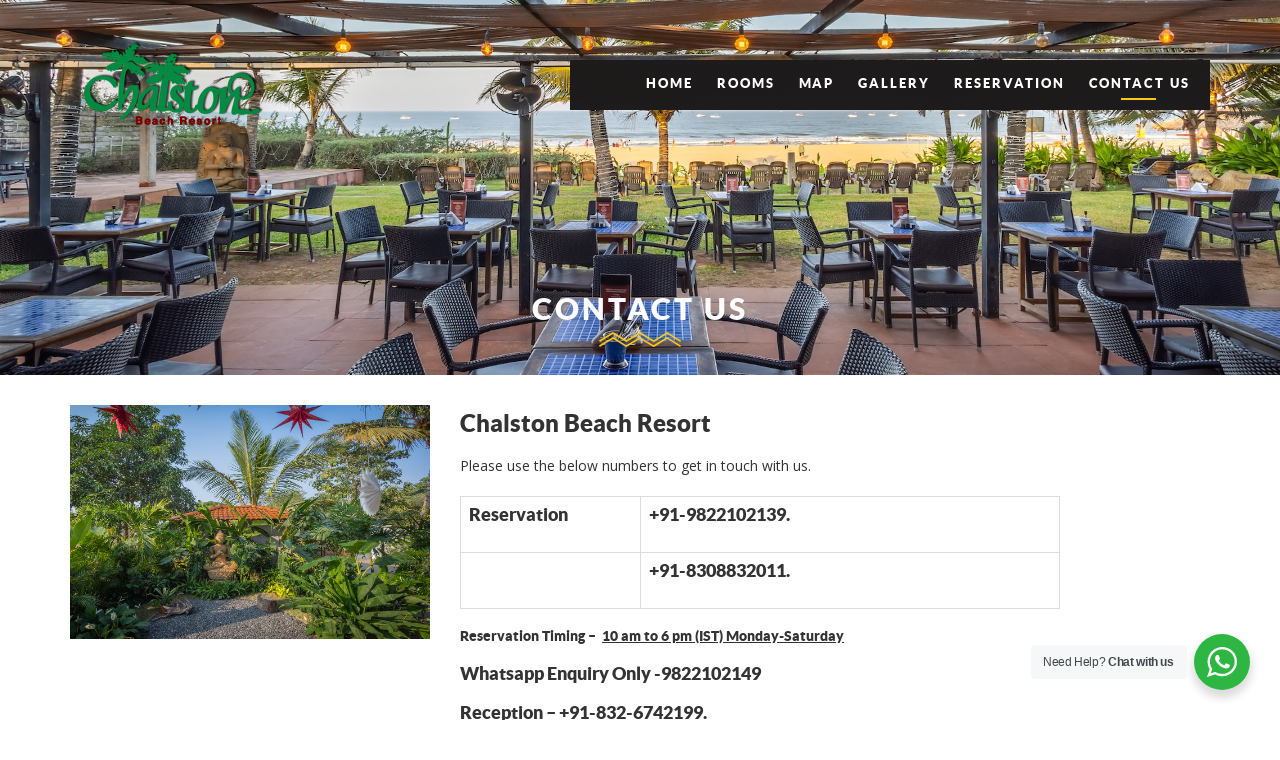

--- FILE ---
content_type: text/html; charset=UTF-8
request_url: https://chalstoningoa.com/contact-us
body_size: 9979
content:
<!DOCTYPE html>
<!--[if lt IE 7 ]><html class="ie ie6" lang="en-US"> <![endif]-->
<!--[if IE 7 ]><html class="ie ie7" lang="en-US"> <![endif]-->
<!--[if IE 8 ]><html class="ie ie8" lang="en-US"> <![endif]-->
<!--[if (gte IE 9)|!(IE)]><!--><html lang="en-US" > <!--<![endif]-->

<head>
<meta charset="UTF-8">
<!--[if ie]><meta http-equiv='X-UA-Compatible' content="IE=edge,IE=9,IE=8,chrome=1" /><![endif]-->

<meta name="viewport" content="width=device-width, initial-scale=1.0, maximum-scale=1.0, user-scalable=no" />

<title>Contact Us &#8211; Chalston Beach Resort</title>
<meta name='robots' content='max-image-preview:large' />
	<style>img:is([sizes="auto" i], [sizes^="auto," i]) { contain-intrinsic-size: 3000px 1500px }</style>
	<link rel='dns-prefetch' href='//fonts.googleapis.com' />
<link rel='preconnect' href='https://fonts.gstatic.com' crossorigin />
<link rel="alternate" type="application/rss+xml" title="Chalston Beach Resort &raquo; Feed" href="https://chalstoningoa.com/feed" />
<script type="text/javascript">
/* <![CDATA[ */
window._wpemojiSettings = {"baseUrl":"https:\/\/s.w.org\/images\/core\/emoji\/15.1.0\/72x72\/","ext":".png","svgUrl":"https:\/\/s.w.org\/images\/core\/emoji\/15.1.0\/svg\/","svgExt":".svg","source":{"concatemoji":"https:\/\/chalstoningoa.com\/wp-includes\/js\/wp-emoji-release.min.js?ver=6.8.1"}};
/*! This file is auto-generated */
!function(i,n){var o,s,e;function c(e){try{var t={supportTests:e,timestamp:(new Date).valueOf()};sessionStorage.setItem(o,JSON.stringify(t))}catch(e){}}function p(e,t,n){e.clearRect(0,0,e.canvas.width,e.canvas.height),e.fillText(t,0,0);var t=new Uint32Array(e.getImageData(0,0,e.canvas.width,e.canvas.height).data),r=(e.clearRect(0,0,e.canvas.width,e.canvas.height),e.fillText(n,0,0),new Uint32Array(e.getImageData(0,0,e.canvas.width,e.canvas.height).data));return t.every(function(e,t){return e===r[t]})}function u(e,t,n){switch(t){case"flag":return n(e,"\ud83c\udff3\ufe0f\u200d\u26a7\ufe0f","\ud83c\udff3\ufe0f\u200b\u26a7\ufe0f")?!1:!n(e,"\ud83c\uddfa\ud83c\uddf3","\ud83c\uddfa\u200b\ud83c\uddf3")&&!n(e,"\ud83c\udff4\udb40\udc67\udb40\udc62\udb40\udc65\udb40\udc6e\udb40\udc67\udb40\udc7f","\ud83c\udff4\u200b\udb40\udc67\u200b\udb40\udc62\u200b\udb40\udc65\u200b\udb40\udc6e\u200b\udb40\udc67\u200b\udb40\udc7f");case"emoji":return!n(e,"\ud83d\udc26\u200d\ud83d\udd25","\ud83d\udc26\u200b\ud83d\udd25")}return!1}function f(e,t,n){var r="undefined"!=typeof WorkerGlobalScope&&self instanceof WorkerGlobalScope?new OffscreenCanvas(300,150):i.createElement("canvas"),a=r.getContext("2d",{willReadFrequently:!0}),o=(a.textBaseline="top",a.font="600 32px Arial",{});return e.forEach(function(e){o[e]=t(a,e,n)}),o}function t(e){var t=i.createElement("script");t.src=e,t.defer=!0,i.head.appendChild(t)}"undefined"!=typeof Promise&&(o="wpEmojiSettingsSupports",s=["flag","emoji"],n.supports={everything:!0,everythingExceptFlag:!0},e=new Promise(function(e){i.addEventListener("DOMContentLoaded",e,{once:!0})}),new Promise(function(t){var n=function(){try{var e=JSON.parse(sessionStorage.getItem(o));if("object"==typeof e&&"number"==typeof e.timestamp&&(new Date).valueOf()<e.timestamp+604800&&"object"==typeof e.supportTests)return e.supportTests}catch(e){}return null}();if(!n){if("undefined"!=typeof Worker&&"undefined"!=typeof OffscreenCanvas&&"undefined"!=typeof URL&&URL.createObjectURL&&"undefined"!=typeof Blob)try{var e="postMessage("+f.toString()+"("+[JSON.stringify(s),u.toString(),p.toString()].join(",")+"));",r=new Blob([e],{type:"text/javascript"}),a=new Worker(URL.createObjectURL(r),{name:"wpTestEmojiSupports"});return void(a.onmessage=function(e){c(n=e.data),a.terminate(),t(n)})}catch(e){}c(n=f(s,u,p))}t(n)}).then(function(e){for(var t in e)n.supports[t]=e[t],n.supports.everything=n.supports.everything&&n.supports[t],"flag"!==t&&(n.supports.everythingExceptFlag=n.supports.everythingExceptFlag&&n.supports[t]);n.supports.everythingExceptFlag=n.supports.everythingExceptFlag&&!n.supports.flag,n.DOMReady=!1,n.readyCallback=function(){n.DOMReady=!0}}).then(function(){return e}).then(function(){var e;n.supports.everything||(n.readyCallback(),(e=n.source||{}).concatemoji?t(e.concatemoji):e.wpemoji&&e.twemoji&&(t(e.twemoji),t(e.wpemoji)))}))}((window,document),window._wpemojiSettings);
/* ]]> */
</script>
<style id='wp-emoji-styles-inline-css' type='text/css'>

	img.wp-smiley, img.emoji {
		display: inline !important;
		border: none !important;
		box-shadow: none !important;
		height: 1em !important;
		width: 1em !important;
		margin: 0 0.07em !important;
		vertical-align: -0.1em !important;
		background: none !important;
		padding: 0 !important;
	}
</style>
<link rel='stylesheet' id='wp-block-library-css' href='https://chalstoningoa.com/wp-includes/css/dist/block-library/style.min.css?ver=6.8.1' type='text/css' media='all' />
<style id='classic-theme-styles-inline-css' type='text/css'>
/*! This file is auto-generated */
.wp-block-button__link{color:#fff;background-color:#32373c;border-radius:9999px;box-shadow:none;text-decoration:none;padding:calc(.667em + 2px) calc(1.333em + 2px);font-size:1.125em}.wp-block-file__button{background:#32373c;color:#fff;text-decoration:none}
</style>
<link rel='stylesheet' id='nta-css-popup-css' href='https://chalstoningoa.com/wp-content/plugins/wp-whatsapp/assets/dist/css/style.css?ver=6.8.1' type='text/css' media='all' />
<style id='global-styles-inline-css' type='text/css'>
:root{--wp--preset--aspect-ratio--square: 1;--wp--preset--aspect-ratio--4-3: 4/3;--wp--preset--aspect-ratio--3-4: 3/4;--wp--preset--aspect-ratio--3-2: 3/2;--wp--preset--aspect-ratio--2-3: 2/3;--wp--preset--aspect-ratio--16-9: 16/9;--wp--preset--aspect-ratio--9-16: 9/16;--wp--preset--color--black: #000000;--wp--preset--color--cyan-bluish-gray: #abb8c3;--wp--preset--color--white: #ffffff;--wp--preset--color--pale-pink: #f78da7;--wp--preset--color--vivid-red: #cf2e2e;--wp--preset--color--luminous-vivid-orange: #ff6900;--wp--preset--color--luminous-vivid-amber: #fcb900;--wp--preset--color--light-green-cyan: #7bdcb5;--wp--preset--color--vivid-green-cyan: #00d084;--wp--preset--color--pale-cyan-blue: #8ed1fc;--wp--preset--color--vivid-cyan-blue: #0693e3;--wp--preset--color--vivid-purple: #9b51e0;--wp--preset--gradient--vivid-cyan-blue-to-vivid-purple: linear-gradient(135deg,rgba(6,147,227,1) 0%,rgb(155,81,224) 100%);--wp--preset--gradient--light-green-cyan-to-vivid-green-cyan: linear-gradient(135deg,rgb(122,220,180) 0%,rgb(0,208,130) 100%);--wp--preset--gradient--luminous-vivid-amber-to-luminous-vivid-orange: linear-gradient(135deg,rgba(252,185,0,1) 0%,rgba(255,105,0,1) 100%);--wp--preset--gradient--luminous-vivid-orange-to-vivid-red: linear-gradient(135deg,rgba(255,105,0,1) 0%,rgb(207,46,46) 100%);--wp--preset--gradient--very-light-gray-to-cyan-bluish-gray: linear-gradient(135deg,rgb(238,238,238) 0%,rgb(169,184,195) 100%);--wp--preset--gradient--cool-to-warm-spectrum: linear-gradient(135deg,rgb(74,234,220) 0%,rgb(151,120,209) 20%,rgb(207,42,186) 40%,rgb(238,44,130) 60%,rgb(251,105,98) 80%,rgb(254,248,76) 100%);--wp--preset--gradient--blush-light-purple: linear-gradient(135deg,rgb(255,206,236) 0%,rgb(152,150,240) 100%);--wp--preset--gradient--blush-bordeaux: linear-gradient(135deg,rgb(254,205,165) 0%,rgb(254,45,45) 50%,rgb(107,0,62) 100%);--wp--preset--gradient--luminous-dusk: linear-gradient(135deg,rgb(255,203,112) 0%,rgb(199,81,192) 50%,rgb(65,88,208) 100%);--wp--preset--gradient--pale-ocean: linear-gradient(135deg,rgb(255,245,203) 0%,rgb(182,227,212) 50%,rgb(51,167,181) 100%);--wp--preset--gradient--electric-grass: linear-gradient(135deg,rgb(202,248,128) 0%,rgb(113,206,126) 100%);--wp--preset--gradient--midnight: linear-gradient(135deg,rgb(2,3,129) 0%,rgb(40,116,252) 100%);--wp--preset--font-size--small: 13px;--wp--preset--font-size--medium: 20px;--wp--preset--font-size--large: 36px;--wp--preset--font-size--x-large: 42px;--wp--preset--spacing--20: 0.44rem;--wp--preset--spacing--30: 0.67rem;--wp--preset--spacing--40: 1rem;--wp--preset--spacing--50: 1.5rem;--wp--preset--spacing--60: 2.25rem;--wp--preset--spacing--70: 3.38rem;--wp--preset--spacing--80: 5.06rem;--wp--preset--shadow--natural: 6px 6px 9px rgba(0, 0, 0, 0.2);--wp--preset--shadow--deep: 12px 12px 50px rgba(0, 0, 0, 0.4);--wp--preset--shadow--sharp: 6px 6px 0px rgba(0, 0, 0, 0.2);--wp--preset--shadow--outlined: 6px 6px 0px -3px rgba(255, 255, 255, 1), 6px 6px rgba(0, 0, 0, 1);--wp--preset--shadow--crisp: 6px 6px 0px rgba(0, 0, 0, 1);}:where(.is-layout-flex){gap: 0.5em;}:where(.is-layout-grid){gap: 0.5em;}body .is-layout-flex{display: flex;}.is-layout-flex{flex-wrap: wrap;align-items: center;}.is-layout-flex > :is(*, div){margin: 0;}body .is-layout-grid{display: grid;}.is-layout-grid > :is(*, div){margin: 0;}:where(.wp-block-columns.is-layout-flex){gap: 2em;}:where(.wp-block-columns.is-layout-grid){gap: 2em;}:where(.wp-block-post-template.is-layout-flex){gap: 1.25em;}:where(.wp-block-post-template.is-layout-grid){gap: 1.25em;}.has-black-color{color: var(--wp--preset--color--black) !important;}.has-cyan-bluish-gray-color{color: var(--wp--preset--color--cyan-bluish-gray) !important;}.has-white-color{color: var(--wp--preset--color--white) !important;}.has-pale-pink-color{color: var(--wp--preset--color--pale-pink) !important;}.has-vivid-red-color{color: var(--wp--preset--color--vivid-red) !important;}.has-luminous-vivid-orange-color{color: var(--wp--preset--color--luminous-vivid-orange) !important;}.has-luminous-vivid-amber-color{color: var(--wp--preset--color--luminous-vivid-amber) !important;}.has-light-green-cyan-color{color: var(--wp--preset--color--light-green-cyan) !important;}.has-vivid-green-cyan-color{color: var(--wp--preset--color--vivid-green-cyan) !important;}.has-pale-cyan-blue-color{color: var(--wp--preset--color--pale-cyan-blue) !important;}.has-vivid-cyan-blue-color{color: var(--wp--preset--color--vivid-cyan-blue) !important;}.has-vivid-purple-color{color: var(--wp--preset--color--vivid-purple) !important;}.has-black-background-color{background-color: var(--wp--preset--color--black) !important;}.has-cyan-bluish-gray-background-color{background-color: var(--wp--preset--color--cyan-bluish-gray) !important;}.has-white-background-color{background-color: var(--wp--preset--color--white) !important;}.has-pale-pink-background-color{background-color: var(--wp--preset--color--pale-pink) !important;}.has-vivid-red-background-color{background-color: var(--wp--preset--color--vivid-red) !important;}.has-luminous-vivid-orange-background-color{background-color: var(--wp--preset--color--luminous-vivid-orange) !important;}.has-luminous-vivid-amber-background-color{background-color: var(--wp--preset--color--luminous-vivid-amber) !important;}.has-light-green-cyan-background-color{background-color: var(--wp--preset--color--light-green-cyan) !important;}.has-vivid-green-cyan-background-color{background-color: var(--wp--preset--color--vivid-green-cyan) !important;}.has-pale-cyan-blue-background-color{background-color: var(--wp--preset--color--pale-cyan-blue) !important;}.has-vivid-cyan-blue-background-color{background-color: var(--wp--preset--color--vivid-cyan-blue) !important;}.has-vivid-purple-background-color{background-color: var(--wp--preset--color--vivid-purple) !important;}.has-black-border-color{border-color: var(--wp--preset--color--black) !important;}.has-cyan-bluish-gray-border-color{border-color: var(--wp--preset--color--cyan-bluish-gray) !important;}.has-white-border-color{border-color: var(--wp--preset--color--white) !important;}.has-pale-pink-border-color{border-color: var(--wp--preset--color--pale-pink) !important;}.has-vivid-red-border-color{border-color: var(--wp--preset--color--vivid-red) !important;}.has-luminous-vivid-orange-border-color{border-color: var(--wp--preset--color--luminous-vivid-orange) !important;}.has-luminous-vivid-amber-border-color{border-color: var(--wp--preset--color--luminous-vivid-amber) !important;}.has-light-green-cyan-border-color{border-color: var(--wp--preset--color--light-green-cyan) !important;}.has-vivid-green-cyan-border-color{border-color: var(--wp--preset--color--vivid-green-cyan) !important;}.has-pale-cyan-blue-border-color{border-color: var(--wp--preset--color--pale-cyan-blue) !important;}.has-vivid-cyan-blue-border-color{border-color: var(--wp--preset--color--vivid-cyan-blue) !important;}.has-vivid-purple-border-color{border-color: var(--wp--preset--color--vivid-purple) !important;}.has-vivid-cyan-blue-to-vivid-purple-gradient-background{background: var(--wp--preset--gradient--vivid-cyan-blue-to-vivid-purple) !important;}.has-light-green-cyan-to-vivid-green-cyan-gradient-background{background: var(--wp--preset--gradient--light-green-cyan-to-vivid-green-cyan) !important;}.has-luminous-vivid-amber-to-luminous-vivid-orange-gradient-background{background: var(--wp--preset--gradient--luminous-vivid-amber-to-luminous-vivid-orange) !important;}.has-luminous-vivid-orange-to-vivid-red-gradient-background{background: var(--wp--preset--gradient--luminous-vivid-orange-to-vivid-red) !important;}.has-very-light-gray-to-cyan-bluish-gray-gradient-background{background: var(--wp--preset--gradient--very-light-gray-to-cyan-bluish-gray) !important;}.has-cool-to-warm-spectrum-gradient-background{background: var(--wp--preset--gradient--cool-to-warm-spectrum) !important;}.has-blush-light-purple-gradient-background{background: var(--wp--preset--gradient--blush-light-purple) !important;}.has-blush-bordeaux-gradient-background{background: var(--wp--preset--gradient--blush-bordeaux) !important;}.has-luminous-dusk-gradient-background{background: var(--wp--preset--gradient--luminous-dusk) !important;}.has-pale-ocean-gradient-background{background: var(--wp--preset--gradient--pale-ocean) !important;}.has-electric-grass-gradient-background{background: var(--wp--preset--gradient--electric-grass) !important;}.has-midnight-gradient-background{background: var(--wp--preset--gradient--midnight) !important;}.has-small-font-size{font-size: var(--wp--preset--font-size--small) !important;}.has-medium-font-size{font-size: var(--wp--preset--font-size--medium) !important;}.has-large-font-size{font-size: var(--wp--preset--font-size--large) !important;}.has-x-large-font-size{font-size: var(--wp--preset--font-size--x-large) !important;}
:where(.wp-block-post-template.is-layout-flex){gap: 1.25em;}:where(.wp-block-post-template.is-layout-grid){gap: 1.25em;}
:where(.wp-block-columns.is-layout-flex){gap: 2em;}:where(.wp-block-columns.is-layout-grid){gap: 2em;}
:root :where(.wp-block-pullquote){font-size: 1.5em;line-height: 1.6;}
</style>
<link rel='stylesheet' id='contact-form-7-css' href='https://chalstoningoa.com/wp-content/plugins/contact-form-7/includes/css/styles.css?ver=6.0.6' type='text/css' media='all' />
<link rel='stylesheet' id='wpsm_tabs_r-font-awesome-front-css' href='https://chalstoningoa.com/wp-content/plugins/tabs-responsive/assets/css/font-awesome/css/font-awesome.min.css?ver=6.8.1' type='text/css' media='all' />
<link rel='stylesheet' id='wpsm_tabs_r_bootstrap-front-css' href='https://chalstoningoa.com/wp-content/plugins/tabs-responsive/assets/css/bootstrap-front.css?ver=6.8.1' type='text/css' media='all' />
<link rel='stylesheet' id='wpsm_tabs_r_animate-css' href='https://chalstoningoa.com/wp-content/plugins/tabs-responsive/assets/css/animate.css?ver=6.8.1' type='text/css' media='all' />
<link rel='stylesheet' id='bootstrap-css' href='https://chalstoningoa.com/wp-content/themes/gapura/css/bootstrap.min.css' type='text/css' media='all' />
<link rel='stylesheet' id='gapura-plugin-css-css' href='https://chalstoningoa.com/wp-content/themes/gapura/css/plugin.css' type='text/css' media='all' />
<link rel='stylesheet' id='gapura-responsive-css-css' href='https://chalstoningoa.com/wp-content/themes/gapura/css/responsive.css' type='text/css' media='all' />
<link rel='stylesheet' id='gapura-style-css' href='https://chalstoningoa.com/wp-content/themes/gapura/style.css?ver=6.8.1' type='text/css' media='all' />
<link rel='stylesheet' id='gapura-font-css' href='https://chalstoningoa.com/wp-content/themes/gapura/css/font.css' type='text/css' media='all' />
<link rel="preload" as="style" href="https://fonts.googleapis.com/css?family=Open%20Sans:400&#038;display=swap&#038;ver=1737904380" /><link rel="stylesheet" href="https://fonts.googleapis.com/css?family=Open%20Sans:400&#038;display=swap&#038;ver=1737904380" media="print" onload="this.media='all'"><noscript><link rel="stylesheet" href="https://fonts.googleapis.com/css?family=Open%20Sans:400&#038;display=swap&#038;ver=1737904380" /></noscript><script type="text/javascript" src="https://chalstoningoa.com/wp-includes/js/jquery/jquery.min.js?ver=3.7.1" id="jquery-core-js"></script>
<script type="text/javascript" src="https://chalstoningoa.com/wp-includes/js/jquery/jquery-migrate.min.js?ver=3.4.1" id="jquery-migrate-js"></script>
<link rel="https://api.w.org/" href="https://chalstoningoa.com/wp-json/" /><link rel="alternate" title="JSON" type="application/json" href="https://chalstoningoa.com/wp-json/wp/v2/pages/1672" /><link rel="EditURI" type="application/rsd+xml" title="RSD" href="https://chalstoningoa.com/xmlrpc.php?rsd" />
<meta name="generator" content="WordPress 6.8.1" />
<link rel="canonical" href="https://chalstoningoa.com/contact-us" />
<link rel='shortlink' href='https://chalstoningoa.com/?p=1672' />
<link rel="alternate" title="oEmbed (JSON)" type="application/json+oembed" href="https://chalstoningoa.com/wp-json/oembed/1.0/embed?url=https%3A%2F%2Fchalstoningoa.com%2Fcontact-us" />
<link rel="alternate" title="oEmbed (XML)" type="text/xml+oembed" href="https://chalstoningoa.com/wp-json/oembed/1.0/embed?url=https%3A%2F%2Fchalstoningoa.com%2Fcontact-us&#038;format=xml" />
<meta name="generator" content="Redux 4.5.10" /><style type="text/css">#main-menu ul li a{color:#ffffff}#main-menu ul li a::after, #header.fixedwrap #main-menu ul li a::after, #main-menu ul li.current-menu-ancestor a::after, #header.fixedwrap #main-menu ul li.current-menu-ancestor a::after, #main-menu ul li.current-menu-item a::after, #header.fixedwrap #main-menu ul li.current-menu-item a::after{border-bottom-color:#ffc815}#main-menu ul.menus li.menu-item-has-children ul.sub-menu{background-color:#333333}.title h2 span.bold{color:#000000}.title h2{color:#666666}.subtitle{color:#333333}.icon{color:#333333}.features-item h4{color:#333333}.features-item p{color:#333333}.facilities-detail ul li i, .room-detail .icon{color:#333333}.facilities-detail ul li, .room-detail ul{color:#333333}.gallery .grid figcaption h2{color:#333333}.gallery .grid figure span{color:#ffffff}.gallery .grid figure span{border-color:#ffffff}.slider-text, .slider-text p{color:#ffffff}.room-detail p, .room-detail h2, .article .content p, .article span, meta-bottom, logged-in-as, .widget-agent-detail p, .agent-title, .agent-desc p, .desc, .agent-position{color:#333333}.page-title .title h2, .page-title .title h2 span.bold, .page-title .title p.subtitle{color:#ffffff}.blog-title{background-color:#333333}.blog-title h4, .blog-title p{color:#ffffff}.title-post, .widget-title{color:#333333}.room-detail p, .facilities-detail ul li, .room-detail ul{color:#333333}.prev-room a, .next-room a{color:#333333}.prev-room a:hover, .next-room a:hover{color:#ffc815}#footer{background-color:#f3f3f3}.footer-text h1{color:#333333}.footer-text p{color:#333333}.button-normal.yellow, .form-submit .submit{background-color:#ffc815}.button-normal:hover, .button-normal.yellow:hover{background-color:#333333}.button-normal.yellow{color:#333333}.button-normal:hover, .button-normal.yellow:hover{color:#ffffff}.footer-text .footer-wrap{border-bottom-color:#d2d2d2}.copyright ul.footer-social li a, .icon{color:#333333}.copyright ul.footer-social li a:hover{color:#ffc815}.copyright .copy-text{color:#333333}.copyright .copy-text a, .author a, .cat-links a, .meta-bottom a, .logged-in-as a, .widget-area a{color:#333333}.copyright .copy-text a:hover, .author a:hover, .cat-links a:hover, .meta-bottom a:hover, .logged-in-as a:hover, .widget-area a:hover{color:#ffc815}</style> <link rel="icon" href="https://chalstoningoa.com/wp-content/uploads/2022/07/cropped-chalstonfav-32x32.png" sizes="32x32" />
<link rel="icon" href="https://chalstoningoa.com/wp-content/uploads/2022/07/cropped-chalstonfav-192x192.png" sizes="192x192" />
<link rel="apple-touch-icon" href="https://chalstoningoa.com/wp-content/uploads/2022/07/cropped-chalstonfav-180x180.png" />
<meta name="msapplication-TileImage" content="https://chalstoningoa.com/wp-content/uploads/2022/07/cropped-chalstonfav-270x270.png" />
		<style type="text/css" id="wp-custom-css">
			/*.transparent-header{ background-color:rgba(0,0,0,0.3) !important; padding-top:12px !important;}*/
.mortgage{visibility:hidden !important; max-height:0px !important; margin:0px !important; padding:0px !important;}
#content.homepage{margin-top:10px!important;}
.title {margin-bottom: 10px !important; margin-top: 12% !important;}
#footer{padding:50px!important;}
#main-menu{background-color:#1d1b1b; margin-top:30px !important;}
.wrapper {padding: 30px 30px !important;}
.facilities-detail {
	margin-top: 180px !important;}
.navigation{max-width:670px !important; float:right !important;}
#main-menu ul li{padding-right:20px !important; margin: 0 0px !important;}
.page-title .title h2 {
    font-size: 30px !important;
}
#header .transparent-header {
	background-color:none!important;
    position: absolute!important;
	padding: 0px 0!important ;}
#header.fixedwrap{background-color:none!important; 	padding: 0px 0!important ; position: absolute!important; }
.page-title .title {
	padding-top: 10%!important;}
#slider-room{margin-bottom:-200px!important;}
		</style>
		<style id="gapura_framework-dynamic-css" title="dynamic-css" class="redux-options-output">body{font-family:"Open Sans";font-weight:400;font-style:normal;}</style>
</head>

<body class="wp-singular page-template page-template-template page-template-contact-template page-template-templatecontact-template-php page page-id-1672 wp-theme-gapura gllr_gapuratheme.themesawesome.com redux-on">
<!-- TA Start Body -->
<div id="preloader">
	<div id="status">&nbsp;</div>
</div>

<!-- MAIN WRAPPER
============================================= -->
<div id="main-wrapper" class="clearfix">

	<!-- HEADER
	============================================= -->
	<header id="header" class="site-header transparent-header clearfix">

		<div class="header-navigation">
			<div class="container">
				<div class="row">
					<div class="logo wow fadeInDown col-md-3" data-wow-delay="1s">
						
	<div class="logo-image">
	<a href="https://chalstoningoa.com/"><img src="https://chalstoningoa.com/wp-content/uploads/2018/04/logo-200-2.png" class="image-logo" alt="logo" /></a>
	</div>
	
						</div>

					<!-- MOBILE MENU START
					============================================= -->
					<div class="mobile-menu wow fadeInDown" data-wow-delay="1s">
						<button id="slide-buttons" class="icon icon-navicon-round"></button>
					</div>

					<nav id="c-menu--slide-right" class="c-menu c-menu--slide-right">
						<button class="c-menu__close icon icon-remove-delete"></button>
						<ul id="menu-menu" class="menus-mobile"><li id="menu-item-2790" class="menu-item menu-item-type-custom menu-item-object-custom menu-item-home menu-item-2790"><a href="https://chalstoningoa.com">Home</a></li>
<li id="menu-item-2214" class="menu-item menu-item-type-post_type menu-item-object-page menu-item-2214"><a href="https://chalstoningoa.com/room-details">Rooms</a></li>
<li id="menu-item-2804" class="menu-item menu-item-type-post_type menu-item-object-page menu-item-2804"><a href="https://chalstoningoa.com/map">Map</a></li>
<li id="menu-item-2186" class="menu-item menu-item-type-post_type menu-item-object-page menu-item-2186"><a href="https://chalstoningoa.com/gallery">Gallery</a></li>
<li id="menu-item-2229" class="menu-item menu-item-type-custom menu-item-object-custom menu-item-2229"><a href="https://live.ipms247.com/booking/book-rooms-chalstonbeachresort-en-English">Reservation</a></li>
<li id="menu-item-2104" class="menu-item menu-item-type-post_type menu-item-object-page current-menu-item page_item page-item-1672 current_page_item menu-item-2104"><a href="https://chalstoningoa.com/contact-us" aria-current="page">Contact Us</a></li>
</ul>					</nav>
					<div id="slide-overlay" class="slide-overlay"></div>
					<!-- MOBILE MENU END -->

					<div class="navigation wow fadeInDown col-md-9" data-wow-delay="1s">
						<nav id="main-menu" class="menu">
							<ul id="menu-menu-1" class="sm menus"><li class="menu-item menu-item-type-custom menu-item-object-custom menu-item-home menu-item-2790"><a href="https://chalstoningoa.com">Home</a></li>
<li class="menu-item menu-item-type-post_type menu-item-object-page menu-item-2214"><a href="https://chalstoningoa.com/room-details">Rooms</a></li>
<li class="menu-item menu-item-type-post_type menu-item-object-page menu-item-2804"><a href="https://chalstoningoa.com/map">Map</a></li>
<li class="menu-item menu-item-type-post_type menu-item-object-page menu-item-2186"><a href="https://chalstoningoa.com/gallery">Gallery</a></li>
<li class="menu-item menu-item-type-custom menu-item-object-custom menu-item-2229"><a href="https://live.ipms247.com/booking/book-rooms-chalstonbeachresort-en-English">Reservation</a></li>
<li class="menu-item menu-item-type-post_type menu-item-object-page current-menu-item page_item page-item-1672 current_page_item menu-item-2104"><a href="https://chalstoningoa.com/contact-us" aria-current="page">Contact Us</a></li>
</ul>						</nav>
					</div>
				</div>
			</div>
		</div>
	</header>
	<!-- HEADER END -->

<div id="main" class="site-main clearfix">

<!-- PAGE TITLE START
============================================= -->
<div class="page-title cover-background wow fadeIn clearfix" style="background-image: url(https://chalstoningoa.com/wp-content/uploads/2020/09/ex13.jpg);">
	<div class="title text-center wow fadeIn" data-wow-delay="1.5s">
		<p class="subtitle"></p>
		<h2>Contact Us</h2>
	</div>
</div>
<!-- PAGE TITLE END -->

<!-- CONTENT START
============================================= -->
<div id="content" class="wrapper clearfix">

	<!-- AGENT DETAILS START
	============================================= -->
	<div class="agent clearfix">

		<div class="container">
			<div class="row">

			
				<div class="agent-details">

										<div class="agent-img col-md-4">
						<img width="1280" height="853" src="https://chalstoningoa.com/wp-content/uploads/2020/09/Swimming-pool.jpg" class="attachment-post-thumbnail size-post-thumbnail wp-post-image" alt="" decoding="async" fetchpriority="high" srcset="https://chalstoningoa.com/wp-content/uploads/2020/09/Swimming-pool.jpg 1280w, https://chalstoningoa.com/wp-content/uploads/2020/09/Swimming-pool-300x200.jpg 300w, https://chalstoningoa.com/wp-content/uploads/2020/09/Swimming-pool-1024x682.jpg 1024w, https://chalstoningoa.com/wp-content/uploads/2020/09/Swimming-pool-768x512.jpg 768w, https://chalstoningoa.com/wp-content/uploads/2020/09/Swimming-pool-120x80.jpg 120w" sizes="(max-width: 1280px) 100vw, 1280px" />					</div>
					
					<div class="agent-desc col-md-8">
						<div class="agent-title">
															<h3 class="agent-name">Chalston Beach Resort</h3>
							
						</div>

						<div class="agent-desc">
															<p>&nbsp;<br />
Please use the below numbers to get in touch with us.<br />
&nbsp;</p>
<table style="border: 0px transparent">
<tbody>
<tr>
<td width="30%">
<h4>Reservation</h4>
</td>
<td width="70%">
<h4><a href="tel:+919822102139">+91-9822102139</a>.</h4>
</td>
</tr>
<tr>
<td>
<h4>&nbsp;</h4>
</td>
<td>
<h4><a href="tel:+918308832011">+91-8308832011</a>.</h4>
</td>
</tr>
</tbody>
</table>
<h5>Reservation Timing –&nbsp; <u>10 am to 6 pm (IST) Monday-Saturday</u></h5>
<h4>Whatsapp Enquiry Only -9822102149</h4>
<h4>Reception –&nbsp;<a href="tel:+918326742199">+91-832-6742199</a>.</h4>
<h4>Please use the Reservation Form for booking. <a href="https://live.ipms247.com/booking/book-rooms-chalstonbeachresort-en-English" style="color:#4169e1">Click Here </a></h4>
<p><strong> Kindly note that booking may only be made this way or via email to chalston@chalstoningoa.com</strong><br />
&nbsp;</p>
<h4>Address :- Chalston Beach Resort, Calangute, Bardez, Goa – India Pin code 403516</h4>
<p>&nbsp;</p>
<h4>Location Map</h4>
<p><iframe src="https://www.google.com/maps/embed?pb=!1m18!1m12!1m3!1d3843.8075341455146!2d73.7559419!3d15.5484451!2m3!1f0!2f0!3f0!3m2!1i1024!2i768!4f13.1!3m3!1m2!1s0x3bbfeb1322109bdb%3A0xe4905f851141ab0a!2sChalston%20Hotel!5e0!3m2!1sen!2sin!4v1675847071697!5m2!1sen!2sin" style="border:0" allowfullscreen="" loading="lazy" referrerpolicy="no-referrer-when-downgrade" width="100%" height="450" frameborder="0"></iframe></p>
<p><a href="https://live.ipms247.com/booking/book-rooms-chalstonbeachresort-en-English" style="color:#4169e1"></a></p>
<table></table>
													</div>

						<div class="agent-social">
							<ul>
															</ul>
						</div>
					</div>
				</div>

				<!-- CONTACT FORM START
				============================================= -->
				
				<div class="contact-form clearfix">

									
									</div>
				<!-- CONTACT FORM END -->

			</div>
		</div>
	</div>
	<!-- AGENT DETAILS END -->

</div>
<!-- CONTENT END -->


</div>
<!-- site-main -->
<!-- FOOTER START
============================================= -->
<footer id="footer" class="wrapper clearfix">

	<div class="footer-copyright wow fadeIn text-center">
		<div class="container">
			<div class="copyright">
				<ul class="footer-social">
									</ul>

				<div class="copy-text">| <a href="https://chalstoningoa.com/disclaimer/">Disclaimer</a> | <a href="https://chalstoningoa.com/terms-conditions/">Terms & Conditions</a> | <a href="https://chalstoningoa.com/cancellation-policy/">Cancellation Policy</a>| <a href="https://chalstoningoa.com/privacy-policy/">Privacy Policy</a> | copyright © 2015 - 2025 Chalston Hotel Pvt. Ltd.</div> 
			</div>
		</div>
	</div>
</footer>
<!-- FOOTER END -->

</div>
<!-- MAIN WRAPPER END -->


<script type="speculationrules">
{"prefetch":[{"source":"document","where":{"and":[{"href_matches":"\/*"},{"not":{"href_matches":["\/wp-*.php","\/wp-admin\/*","\/wp-content\/uploads\/*","\/wp-content\/*","\/wp-content\/plugins\/*","\/wp-content\/themes\/gapura\/*","\/*\\?(.+)"]}},{"not":{"selector_matches":"a[rel~=\"nofollow\"]"}},{"not":{"selector_matches":".no-prefetch, .no-prefetch a"}}]},"eagerness":"conservative"}]}
</script>
<div id="wa"></div><link rel='stylesheet' id='dashicons-css' href='https://chalstoningoa.com/wp-includes/css/dashicons.min.css?ver=6.8.1' type='text/css' media='all' />
<link rel='stylesheet' id='gllr_stylesheet-css' href='https://chalstoningoa.com/wp-content/plugins/gallery-plugin/css/frontend_style.css?ver=4.7.7' type='text/css' media='all' />
<link rel='stylesheet' id='gllr_fancybox_stylesheet-css' href='https://chalstoningoa.com/wp-content/plugins/gallery-plugin/fancybox/jquery.fancybox.min.css?ver=4.7.7' type='text/css' media='all' />
<link rel='stylesheet' id='redux-custom-fonts-css' href='//chalstoningoa.com/wp-content/uploads/redux/custom-fonts/fonts.css?ver=1748851453' type='text/css' media='all' />
<script type="text/javascript" src="https://chalstoningoa.com/wp-content/plugins/automatic-copyright-year/script.js?ver=1.0" id="wpsos-copyright-js"></script>
<script type="text/javascript" src="https://chalstoningoa.com/wp-includes/js/dist/hooks.min.js?ver=4d63a3d491d11ffd8ac6" id="wp-hooks-js"></script>
<script type="text/javascript" src="https://chalstoningoa.com/wp-includes/js/dist/i18n.min.js?ver=5e580eb46a90c2b997e6" id="wp-i18n-js"></script>
<script type="text/javascript" id="wp-i18n-js-after">
/* <![CDATA[ */
wp.i18n.setLocaleData( { 'text direction\u0004ltr': [ 'ltr' ] } );
/* ]]> */
</script>
<script type="text/javascript" src="https://chalstoningoa.com/wp-content/plugins/contact-form-7/includes/swv/js/index.js?ver=6.0.6" id="swv-js"></script>
<script type="text/javascript" id="contact-form-7-js-before">
/* <![CDATA[ */
var wpcf7 = {
    "api": {
        "root": "https:\/\/chalstoningoa.com\/wp-json\/",
        "namespace": "contact-form-7\/v1"
    }
};
/* ]]> */
</script>
<script type="text/javascript" src="https://chalstoningoa.com/wp-content/plugins/contact-form-7/includes/js/index.js?ver=6.0.6" id="contact-form-7-js"></script>
<script type="text/javascript" src="https://chalstoningoa.com/wp-content/plugins/tabs-responsive/assets/js/tabs-custom.js?ver=6.8.1" id="wpsm_tabs_r_custom-js-front-js"></script>
<script type="text/javascript" src="https://chalstoningoa.com/wp-content/plugins/wp-whatsapp/assets/dist/js/njt-whatsapp.js?ver=3.7.2" id="nta-wa-libs-js"></script>
<script type="text/javascript" id="nta-js-global-js-extra">
/* <![CDATA[ */
var njt_wa_global = {"ajax_url":"https:\/\/chalstoningoa.com\/wp-admin\/admin-ajax.php","nonce":"60ea9f6ba3","defaultAvatarSVG":"<svg width=\"48px\" height=\"48px\" class=\"nta-whatsapp-default-avatar\" version=\"1.1\" id=\"Layer_1\" xmlns=\"http:\/\/www.w3.org\/2000\/svg\" xmlns:xlink=\"http:\/\/www.w3.org\/1999\/xlink\" x=\"0px\" y=\"0px\"\n            viewBox=\"0 0 512 512\" style=\"enable-background:new 0 0 512 512;\" xml:space=\"preserve\">\n            <path style=\"fill:#EDEDED;\" d=\"M0,512l35.31-128C12.359,344.276,0,300.138,0,254.234C0,114.759,114.759,0,255.117,0\n            S512,114.759,512,254.234S395.476,512,255.117,512c-44.138,0-86.51-14.124-124.469-35.31L0,512z\"\/>\n            <path style=\"fill:#55CD6C;\" d=\"M137.71,430.786l7.945,4.414c32.662,20.303,70.621,32.662,110.345,32.662\n            c115.641,0,211.862-96.221,211.862-213.628S371.641,44.138,255.117,44.138S44.138,137.71,44.138,254.234\n            c0,40.607,11.476,80.331,32.662,113.876l5.297,7.945l-20.303,74.152L137.71,430.786z\"\/>\n            <path style=\"fill:#FEFEFE;\" d=\"M187.145,135.945l-16.772-0.883c-5.297,0-10.593,1.766-14.124,5.297\n            c-7.945,7.062-21.186,20.303-24.717,37.959c-6.179,26.483,3.531,58.262,26.483,90.041s67.09,82.979,144.772,105.048\n            c24.717,7.062,44.138,2.648,60.028-7.062c12.359-7.945,20.303-20.303,22.952-33.545l2.648-12.359\n            c0.883-3.531-0.883-7.945-4.414-9.71l-55.614-25.6c-3.531-1.766-7.945-0.883-10.593,2.648l-22.069,28.248\n            c-1.766,1.766-4.414,2.648-7.062,1.766c-15.007-5.297-65.324-26.483-92.69-79.448c-0.883-2.648-0.883-5.297,0.883-7.062\n            l21.186-23.834c1.766-2.648,2.648-6.179,1.766-8.828l-25.6-57.379C193.324,138.593,190.676,135.945,187.145,135.945\"\/>\n        <\/svg>","defaultAvatarUrl":"https:\/\/chalstoningoa.com\/wp-content\/plugins\/wp-whatsapp\/assets\/img\/whatsapp_logo.svg","timezone":"+00:00","i18n":{"online":"Online","offline":"Offline"},"urlSettings":{"onDesktop":"web","onMobile":"api","openInNewTab":"ON"}};
/* ]]> */
</script>
<script type="text/javascript" src="https://chalstoningoa.com/wp-content/plugins/wp-whatsapp/assets/js/whatsapp-button.js?ver=3.7.2" id="nta-js-global-js"></script>
<script type="text/javascript" src="https://chalstoningoa.com/wp-content/themes/gapura/js/plugins.js?ver=6.8.1" id="gapura-plugins-js"></script>
<script type="text/javascript" src="https://chalstoningoa.com/wp-content/themes/gapura/js/main.js?ver=6.8.1" id="gapura-main-js-js"></script>
<script type="text/javascript" id="gllr_enable_lightbox_ios-js-after">
/* <![CDATA[ */
			( function( $ ){
				$( document ).ready( function() {
					$( '#fancybox-overlay' ).css( {
						'width' : $( document ).width()
					} );
				} );
			} )( jQuery );
			
/* ]]> */
</script>
<script type="text/javascript" id="nta-js-popup-js-extra">
/* <![CDATA[ */
var njt_wa = {"gdprStatus":"","accounts":[{"accountId":2478,"accountName":"Reservation","avatar":"","number":"9822102139","title":"Reservation & Queries","predefinedText":"","willBeBackText":"I will be back in [njwa_time_work]","dayOffsText":"I will be back soon","isAlwaysAvailable":"ON","daysOfWeekWorking":{"sunday":{"isWorkingOnDay":"OFF","workHours":[{"startTime":"08:00","endTime":"17:30"}]},"monday":{"isWorkingOnDay":"OFF","workHours":[{"startTime":"08:00","endTime":"17:30"}]},"tuesday":{"isWorkingOnDay":"OFF","workHours":[{"startTime":"08:00","endTime":"17:30"}]},"wednesday":{"isWorkingOnDay":"OFF","workHours":[{"startTime":"08:00","endTime":"17:30"}]},"thursday":{"isWorkingOnDay":"OFF","workHours":[{"startTime":"08:00","endTime":"17:30"}]},"friday":{"isWorkingOnDay":"OFF","workHours":[{"startTime":"08:00","endTime":"17:30"}]},"saturday":{"isWorkingOnDay":"OFF","workHours":[{"startTime":"08:00","endTime":"17:30"}]}}}],"options":{"display":{"displayCondition":"showAllPage","includePages":[],"excludePages":[],"includePosts":[],"showOnDesktop":"ON","showOnMobile":"ON","time_symbols":"h:m"},"styles":{"title":"Start a Conversation","responseText":"The team typically replies in a few minutes.","description":"Hi! Click below to chat on <strong>WhatsApp<\/strong>","backgroundColor":"#2db742","textColor":"#fff","titleSize":18,"accountNameSize":14,"descriptionTextSize":12,"regularTextSize":11,"scrollHeight":"500","isShowScroll":"OFF","isShowResponseText":"OFF","btnLabel":"Need Help? <strong>Chat with us<\/strong>","btnLabelWidth":"156","btnPosition":"right","btnLeftDistance":"30","btnRightDistance":"30","btnBottomDistance":"30","isShowBtnLabel":"ON","isShowGDPR":"OFF","gdprContent":"Please accept our <a href=\"https:\/\/ninjateam.org\/privacy-policy\/\">privacy policy<\/a> first to start a conversation.","isShowPoweredBy":"ON"},"analytics":{"enabledGoogle":"OFF","enabledFacebook":"OFF","enabledGoogleGA4":"OFF"}}};
/* ]]> */
</script>
<script type="text/javascript" src="https://chalstoningoa.com/wp-content/plugins/wp-whatsapp/assets/js/whatsapp-popup.js?ver=3.7.2" id="nta-js-popup-js"></script>

</body>
</html>


--- FILE ---
content_type: text/css
request_url: https://chalstoningoa.com/wp-content/themes/gapura/style.css?ver=6.8.1
body_size: 7693
content:
/*
Theme Name: Gapura
Theme URI: http://gapuratheme.themesawesome.com
Author: Themes Awesome
Author URI: http://www.themesawesome.com
Text Domain: gapura
Description: Single Property and Residence WordPress Theme
Tags: custom-colors, custom-menu, featured-images, theme-options, right-sidebar
Version: 1.6
License:      GNU General Public License V2
License URI:      license.txt
-----------------------------------------------------------------------------------
  1.  BASE
  2.  HEADER
	  2a. Logo
  3.  MENU
  4.  CONTENT
  5.  SIDEBAR
  6.  FOOTER
  7.  THIRD PARTY STYLING
  8.  MEDIA QUERIES
-----------------------------------------------------------------------------------*/

/*-----------------------------------------------------------------------------------*/
/*  1. BASE
/*-----------------------------------------------------------------------------------*/

html {
	font-size: 62.5%;
	-webkit-font-smoothing: antialiased;
	height: 100%;
}
body {
	word-wrap:break-word;
	-ms-word-wrap:break-word;
	font-size: 14px;
	color: #333333;
}
img {
	max-width:100%;
	height:auto;
	display: block;
}
input[type="email"]:focus, input[type="search"]:focus, input[type="text"]:focus, input[type="password"]:focus, textarea:focus, select:focus {
	outline: 0;
}
.placeholder { 
	color: #999999; 
}
h1, h2, h3, h4, h5, h6 {
	font-family: 'latoblack';
	margin-bottom: 20px;
	margin-top: 0;
}
h1 { 
	font-size:36px; 
}
h2 { 
	font-size:30px; 
}
h3 { 
	font-size:24px; 
}
h4 { 
	font-size:18px; 
}
h5 { 
	font-size:14px; 
}
h6 { 
	font-size:12px; 
}
p {
	color:#333333;
}
a { 
	color: #333333;
	text-decoration: none;
	-webkit-transition: all .2s ease-in-out;
	-o-transition: all .2s ease-in-out;
	transition: all .2s ease-in-out;
}
a:hover, a:focus {
	color: #ffc815;
	text-decoration: none;
	outline: 0;
}
table{
width:80%;
margin-bottom:20px;
}
th, td{
padding:8px;
line-height:20px;
text-align:left;
vertical-align:top;
border:1px solid #ddd;
}
th{
font-weight:bold;
border-bottom:2px solid;
text-align:center;
}
*::-moz-selection{
background:#000;
color:#fff;
}
*::selection{
background:#000;
color:#fff;
}
button{
background-image:none;
background:transparent;
}

.bypostauthor{
background:#ffffff;
}
.bypostauthor > .comment .comment-author cite:after{
content:"post author";
font-size:7px;
font-size:0.693333rem;
font-style:italic;
margin-left:6px;
}
.aligncenter {
    text-align: center;
    display: block;
    margin-left: auto;
    margin-right: auto;
}

.alignright {
    float: right;
}

.alignleft {
    float: left;
}

.wp-block-button {
    margin-bottom: 12px;	
}
img.aligncenter,
img.alignnone,
.wp-block-button.aligncenter,
.wp-block-button.alignnone, 
.wp-block-cover.aligncenter, 
.wp-block-cover.alignnone {
    margin-bottom: 12px;
}

img.alignleft,
figure.alignleft,
.wp-block-button.alignleft, 
.wp-block-cover.alignleft {
    margin: 10px 20px 10px 0;
}

img.alignright,
figure.alignright,
.wp-block-button.alignright, 
.wp-block-cover.alignright {
    margin: 10px 0 10px 20px;
}

.page-links {
    clear: both;
    margin-top: 30px;
}

p.wp-block-cover-text {
    color: #f5f5f5 !important;
}

.page-links a,
.page-links > span {
    border: 1px solid #d1d1d1;
    display: inline-block;
    font-size: 13px;
    font-size: 1.3rem;
    height: 1.8461538462em;
    line-height: 1.6923076923em;
    margin-right: 0.3076923077em;
    text-align: center;
    width: 1.8461538462em;
}

.page-links a {
    background-color: #f2b410;
    border-color: #f2b410;
    color: #fff;
}

.page-links a:hover,
.page-links a:focus {
    background-color: #222222;
    border-color: transparent;
    color: #fff;
}

.page-links > .page-links-title {
    border: 0;
    color: #f2b410;
    height: auto;
    margin: 0;
    padding-right: 0.6153846154em;
    width: auto;
}
pre {
	white-space: pre;
	word-wrap: normal;
	overflow-x: scroll;
	line-height: 1.3;
	margin: 1em 0;
}
figure {
	max-width: 100%;
	height: auto;
}
.wp-caption .wp-caption-text, .gallery-caption, .entry-caption{
font-style:italic;
line-height:2;
color:#757575;
font-size:12px;
font-size:1.2rem;
text-align:left;
}
.sticky .heading-block:before {
  content: "Featured Post";
  padding: 10px 20px;
  color: #ffffff;
  background-color: #333;
  float: right;
  position: relative;
  top: 0;
  z-index: 10;
  right: 0px;
}

/* Text meant only for screen readers. */
.screen-reader-text {
	clip: rect(1px, 1px, 1px, 1px);
	position: absolute !important;
	height: 1px;
	width: 1px;
	overflow: hidden;
}

.screen-reader-text:focus {
	background-color: #f1f1f1;
	border-radius: 3px;
	box-shadow: 0 0 2px 2px rgba(0, 0, 0, 0.6);
	clip: auto !important;
	color: #21759b;
	display: block;
	font-size: 14px;
	font-size: 0.875rem;
	font-weight: bold;
	height: auto;
	left: 5px;
	line-height: normal;
	padding: 15px 23px 14px;
	text-decoration: none;
	top: 5px;
	width: auto;
	z-index: 100000; /* Above WP toolbar. */
}

/*custom base*/
.button-normal {
	font-family: 'latoblack';
	display: inline-block;
	padding: 15px 30px;
	margin-top: 30px;
	letter-spacing: 0.1em;
	border: none;
	font-size: 12px;
	text-decoration: none;
	text-transform: uppercase;
	will-change: opacity, transform;
	-webkit-transition: all 0.3s ease-out;
	-moz-transition: all 0.3s ease-out;
	-o-transition: all 0.3s ease-out;
	-ms-transition: all 0.3s ease-out;
	transition: all 0.3s ease-out;
}

.button-normal.green {
        background-color: #adff2f;
        color: #333333;
			}

.button-normal.yellow {
	background-color: #ffc815;
	color: #333333;
}
.button-normal.white {
	background-color: #ffffff;
	color: #333333;
}
.button-normal:hover,
.button-normal.yellow:hover,
.button-normal.white:hover {
	background-color: #333333;
	color: #ffffff;
}

#preloader {
  position: fixed;
  top: 0;
  left: 0;
  right: 0;
  bottom: 0;
  background-color: #fff;
  z-index: 9999;
}

#status {
  width: 200px;
  height: 200px;
  position: absolute;
  left: 50%;
  top: 50%;
  background-image: url(./img/status.gif);
  background-repeat: no-repeat;
  background-position: center;
  margin: -100px 0 0 -100px;
}

/*-----------------------------------------------------------------------------------*/
/*  2. LAYOUT
/*-----------------------------------------------------------------------------------*/
.wrapper {
	padding: 140px 0;
	overflow: hidden;
}
.col-xs-15,
.col-sm-15,
.col-md-15,
.col-lg-15 {
	position: relative;
	min-height: 1px;
	padding-right: 10px;
	padding-left: 10px;
}
.col-xs-15,
.col-md-15 {
	width: 20%;
	float: left;
}

/*-----------------------------------------------------------------------------------*/
/*  3. HEADER
/*-----------------------------------------------------------------------------------*/
#header {
	position: fixed;
	width: 100%;
	z-index: 1000;
	padding: 30px 0;
	-webkit-transition: all 0.6s ease 0s;
	-moz-transition: all 0.6s ease 0s;
	-ms-transition: all 0.6s ease 0s;
	-o-transition: all 0.6s ease 0s;
	transition: all 0.6s ease 0s;
}
#header.transparent-header {
	background-color: transparent;
}
#header.bg-header {
	background-color: #fff;
	padding: 10px 0;
}
#header.fixedwrap {
	background-color: rgba(0,0,0,0.8);
	padding: 10px 0;
}
#header .logo img {
	margin-top: 10px;
}
.logo {
	float: left;
}
.site-title a {
	color: #ffffff;
}
.home.blog .site-title a {
	color: #111111;
}
.home.blog .fixedwrap .site-title a {
	color: #ffffff;
}
.home.blog.no-redux .site-title a {
	color: #ffffff;
}

/* 3a. Main Navigation */
#main-menu ul {
	padding: 0;
	text-align: right;
}
#main-menu ul li {
	position: relative;
	display: inline-block;
	margin: 0 13px;
}
#main-menu ul li:last-child {
	margin-right: 0;
}
#main-menu ul li a {
	font-family: 'latoblack';
	font-size: 13px;
	color: #fff;
	text-transform: uppercase;
	letter-spacing: 0.15em !important;
	padding: 15px 0;
	display: block;
	position: relative;
	-webkit-transition: all .2s ease-in-out;
	-o-transition: all .2s ease-in-out;
	transition: all .2s ease-in-out;
}
.home.blog #main-menu ul li a {
	color: #111111;
}
.home.blog.no-redux #main-menu ul li a {
	color: #ffffff;
}
.home.blog .fixedwrap #main-menu ul li a {
	color: #ffffff;
}

#main-menu ul li a::after, #header.fixedwrap #main-menu ul li a::after, 
#main-menu ul li.current-menu-ancestor a::after, 
#header.fixedwrap #main-menu ul li.current-menu-ancestor a::after,
#main-menu ul li.current-menu-item a::after, 
#header.fixedwrap #main-menu ul li.current-menu-item a::after,
.current_page_parent a::after  {
	content: "";
	display: block;
	width: 35px;
	margin: 0 auto;
	border-bottom: 2px solid #ffc815;
	zoom: 1;
	position: relative;
	bottom: -5px;
	right: 1px;
	opacity: 0;
	-webkit-transition: opacity 0.3s, -webkit-transform 0.3s;
	-moz-transition: opacity 0.3s, -moz-transform 0.3s;
	transition: opacity 0.3s, transform 0.3s;
	-webkit-transform: translateY(10px);
	-moz-transform: translateY(10px);
	transform: translateY(10px);
}
#header.bg-header #main-menu ul li a::after {
	border-bottom: 2px solid #ffffff;
}
#main-menu ul li a:hover::after,
#main-menu ul li a:focus::after,
#main-menu ul li.active a::after,
#header.fixedwrap #main-menu ul li a:hover::after,
#header.fixedwrap #main-menu ul li a:focus::after,
#header.fixedwrap #main-menu ul li.active a::after,
#header.bg-header #main-menu ul li a:hover::after,
#header.bg-header #main-menu ul li a:focus::after,
#header.bg-header #main-menu ul li.active a::after,
#main-menu ul li.current-menu-ancestor a::after,
#header.fixedwrap #main-menu ul li.current-menu-ancestor a::after,
#main-menu ul li.current-menu-item a::after, 
#header.fixedwrap #main-menu ul li.current-menu-item a::after,
#header .current_page_parent a::after,
#header.fixedwrap .current_page_parent a::after {
	opacity: 1 !important;
	-webkit-transform: translateY(0px) !important;
	-moz-transform: translateY(0px) !important;
	transform: translateY(0px) !important;
}
#header.bg-header #main-menu ul li a {
	color: #ffffff;
}
ul.menus li.has-child ul.child, ul.menus li.page_item_has_children ul.children, ul.menus li.menu-item-has-children ul.sub-menu {
	display: none;
}
#main-menu ul.menus li.has-child:hover ul.child, #main-menu ul.menus li.page_item_has_children:hover ul.children, #main-menu ul.menus li.menu-item-has-children:hover ul.sub-menu {
	display: block;
}
#main-menu ul.menus li.has-child ul.child, #main-menu ul.menus li.page_item_has_children ul.children, #main-menu ul.menus li.menu-item-has-children ul.sub-menu {
	position: absolute;
	background-color: #333333;
	text-align: left;
	width: 15em;
	padding: 0;
	z-index: 2;
}
#main-menu ul.menus li.has-child ul.child li, #main-menu ul.menus li.page_item_has_children ul.children li, #main-menu ul.menus li.menu-item-has-children ul.sub-menu li {
	margin: 0 !important;
	width: 100%;
}
#main-menu ul.menus li.has-child ul.child li a, #main-menu ul.menus li.page_item_has_children ul.children li a, #main-menu ul.menus li.menu-item-has-children ul.sub-menu li a {
	background-color: transparent !important;
	color: #ffffff;
	padding: 0 !important;
	margin: 5px 20px;
	font-size: 11px;
}
#main-menu ul.menus li.has-child ul.child li:first-child a, #main-menu ul.menus li.page_item_has_children ul.children li:first-child a, #main-menu ul.menus li.menu-item-has-children ul.sub-menu li:first-child a {
	margin-top: 15px;
}
#main-menu ul.menus li.has-child ul.child li:last-child a, #main-menu ul.menus li.page_item_has_children ul.children li:last-child a, #main-menu ul.menus li.menu-item-has-children ul.sub-menu li:last-child a {
	margin-bottom: 15px;
}
#main-menu ul.menus li.has-child ul.child li a:hover, #main-menu ul.menus li.page_item_has_children ul.children li a:hover, #main-menu ul.menus li.menu-item-has-children ul.sub-menu li a:hover {
	background-color: transparent !important;
	color: #ffffff;
	opacity: 0.7;
}
#main-menu ul.menus li.has-child ul.child li a:after, ul.menus li.has-child ul.child li a:hover:after, #main-menu ul.menus li.page_item_has_children ul.children li a:after, ul.menus li.page_item_has_children ul.children li a:hover:after, #main-menu ul.menus li.menu-item-has-children ul.sub-menu li a:after, ul.menus li.menu-item-has-children ul.sub-menu li a:hover:after {
	opacity: 0 !important;
}

/* 3b. Mobile Menu */
.mobile-menu {
	display: none;
}
#slide-buttons {
	background-color: #FFFFFF;
	border-radius: 50%;
	color: #ffc815;
	height: 40px;
	width: 40px;
	line-height: 46px;
	border: none;
	font-size: 22px;
	padding: 0;
	position: relative;
	-webkit-transition: all .2s ease-in-out;
	-o-transition: all .2s ease-in-out;
	transition: all .2s ease-in-out;
}
#slide-buttons:hover, #slide-buttons:focus, #slide-buttons.active, .c-menu__close:hover, .c-menu__close:focus, .c-menu__close.active {
	outline: 0;
}
.c-menu {
	position: fixed;
	z-index: 200;
	padding: 20px;
	background-color: #ffc815;
	-webkit-transition: -webkit-transform 0.3s;
	transition: transform 0.3s;
}
.c-menu--slide-right {
	height: 100%;
}
.c-menu--slide-right {
	top: 0;
	right: 0;
	-webkit-transform: translateX(100%);
	-ms-transform: translateX(100%);
	transform: translateX(100%);
}
.c-menu--slide-right.is-active {
	-webkit-transform: translateX(0);
	-ms-transform: translateX(0);
	transform: translateX(0);
}
.c-menu__close {
	margin-bottom: 30px;
	background-color: #ffffff;
	border-radius: 50%;
	color: #ffc815;
	height: 40px;
	width: 40px;
	line-height: 46px;
	border: none;
	font-size: 22px;
	-webkit-transition: all .2s ease-in-out;
	-o-transition: all .2s ease-in-out;
	transition: all .2s ease-in-out;
}
.slide-overlay {
	position: fixed;
	z-index: 100;
	top: 0;
	left: 0;
	overflow: hidden;
	width: 0;
	height: 0;
	background-color: #000;
	opacity: 0;
	-webkit-transition: opacity 0.3s, width 0s 0.3s, height 0s 0.3s;
	transition: opacity 0.3s, width 0s 0.3s, height 0s 0.3s;
}
.slide-overlay.is-active {
	width: 100%;
	height: 100%;
	opacity: 0.7;
	-webkit-transition: opacity 0.3s;
	transition: opacity 0.3s;
}
.menus-mobile {
	padding: 25px 20px;
	text-align: left;
}
.menus-mobile li a {
	color: #333333;
	font-weight: 700;
	text-transform: uppercase;
	border-bottom: 1px solid #C79D12;
	width: 100%;
	display: block;
	padding-bottom: 7px;
	margin-bottom: 7px;
}
.menus-mobile ul.child {
	padding: 0;
}
.menus-mobile ul.child li a {
	padding-left: 10px;
}
.menus-mobile li a:hover, .menus-mobile ul.child li a:hover {
	opacity: 0.7;
}

/*-----------------------------------------------------------------------------------*/
/*  4. HOME SLIDER
/*-----------------------------------------------------------------------------------*/
#slider.fullscreen .flex-control-thumbs {
	width: 1140px;
	background-color: #ffffff;
	margin: 0 auto;
	margin-top: -110px;
	padding: 5px;
	z-index: 500;
	position: relative;
	bottom: 0;
}
#slider.fullscreen .slides {
	overflow: hidden;
}
#slider.fullscreen .flex-control-thumbs li {
	width: 20%;
	padding: 5px;
}
#slider.fullscreen .flexslider {
	margin: 0 !important;
	border: 0;
	overflow: hidden;
}
/* 4a. Slider Text*/
.slider-text-wrap {
	position: absolute;
	z-index: 500;
	width: 100%;
}
.slider-text {
	color: #ffffff;
  padding: 10px;
    padding-top: 10px;
  text-align: justify;
  padding-top: 20px ;
  font-size: 24px;
visibility: hidden;
}
.slider-text h2 {
	margin-bottom: 0;
	font-size: 60px;
visibility: hidden;
	text-transform: uppercase;
}
.slider-text h3 {
	margin-bottom: 0;
visibility: hidden;
	text-transform: uppercase;
}
.slider-text p {
	 background-color: #000;
	font-family: 'latolight';
	color: #ffffff;
	font-size: 20px;
	font-weight: 300;
visibility: hidden;
	margin-bottom: 20px;
}
.flex-direction-nav {
	display: none;
}
/* 4b. Slider Form*/
.form-wrap {
	background-color: rgba(255,255,255,0.5);
	padding: 20px 20px 0;
}
.slider-form input, .slider-form textarea {
	font-family: 'latoregular';
	background-color: #ffffff;
	padding: 0 15px;
	width: 100%;
	height: 45px;
	border: none;
	margin-bottom: 10px;
	-webkit-transition: all .2s ease-in-out;
	-o-transition: all .2s ease-in-out;
	transition: all .2s ease-in-out;
}
.slider-form .wpcf7-submit {
	margin: 0;
	font-family: 'latoblack';
	color: #333333;
}
.slider-form form textarea {
	padding: 15px 15px;
	height: 80px;
}

/*-----------------------------------------------------------------------------------*/
/*  5. CONTENT
/*-----------------------------------------------------------------------------------*/
#content.homepage {
	margin-top: 120px;
}
.grey-bg {
	background-color: #f3f3f3;
}

/* 5a. Title */
.page-title {
	min-height: 300px;
	background-position: center center;
	background-size: cover;
}
.page-title .title {
/*	padding-top: 10%;
	background: -moz-linear-gradient(top, rgba(0,0,0,0.5) 0%, rgba(0,0,0,0) 100%);
	background: -webkit-gradient(linear, left top, left bottom, color-stop(0%,rgba(0,0,0,0.5)), color-stop(100%,rgba(0,0,0,0)));
	background: -webkit-linear-gradient(top, rgba(0,0,0,0.5) 0%,rgba(0,0,0,0) 100%);
	background: -o-linear-gradient(top, rgba(0,0,0,0.5) 0%,rgba(0,0,0,0) 100%);
	background: -ms-linear-gradient(top, rgba(0,0,0,0.5) 0%,rgba(0,0,0,0) 100%);
	background: linear-gradient(to bottom, rgba(0,0,0,0.5) 0%,rgba(0,0,0,0) 100%);*/
}
.page-title .title h2 {
	font-size: 40px;
}
.page-title .title h2, .page-title .title h2 span.bold, .page-title .title p.subtitle {
	color: #ffffff;
}
.title {
	position: relative;
	margin-bottom: 40px;
}
.title h2 {
	text-transform: uppercase;
	padding-bottom: 20px;
	margin-top: 0;
	margin-bottom: 20px;
	display: inline-block;
	letter-spacing: 0.1em;
	color: #666666;
}
.title h2 span.bold {
	font-family: 'latoblack';
	color: #000000;
}
.title:after {
	content: "";
	background: url(./img/title-separator.png);
	position: absolute;
	display: block;
	width: 82px;
	height: 15px;
	margin-left: auto;
	margin-right: auto;
	left: 0;
	right: 0;
	bottom: 18px;
	background-repeat: no-repeat;
}
.title .subtitle {
	font-family: 'latoregular';
	font-size: 16px;
	margin-bottom: 10px;
	letter-spacing: 0.1em;
}

/* 5b. Features Section */ 
.features-item i {
	display: inline-block;
	font-size: 40px;
	margin-bottom: 10px;
}
.features-item h4 {
	font-size: 16px;
	font-family: 'latoblack';
	text-transform: uppercase;
	margin-bottom: 5px;
	letter-spacing: 0.1em;
}
.features-item p {
	font-size: 18px;
	font-family: 'latoblack';
	color: #333333;
	margin-bottom: 0;
}

/* 5c. Facilities */
.facilities {
	background-size: cover;
	background-position: center center;
}
.facilities-detail {
	width: 50%;
	float: right;
	background-color: rgba(255,255,255,0.9);
	padding-left: 5%;
	padding-right: 5%;
}
.facilities-detail p.intro {
	font-size: 18px;
}
.facilities-detail p {
	font-size: 16px;
}
.facilities-item {
	width: 50%;
	float: left;
	margin-top: 40px;
	padding-right: 20px;
}

.mortgage-form label {
	margin-top: 15px;
	margin-bottom: 5px;
}
.mortgage-form input {
	background-color: #ffffff;
	width: 100%;
	max-width: 100%;
	height: 45px;
	border: none;
	font-size: 18px;
	font-weight: bold;
	-webkit-transition: all .2s ease-in-out;
	-o-transition: all .2s ease-in-out;
	transition: all .2s ease-in-out;
}
.mortgage-form input:focus {
	-webkit-box-shadow: 0px 0px 15px 0px rgba(0, 0, 0, 0.15);
	-moz-box-shadow: 0px 0px 15px 0px rgba(0, 0, 0, 0.15);
	box-shadow: 0px 0px 15px 0px rgba(0, 0, 0, 0.15);
}
.video-tour iframe {
	width: 100%;
	height: 315px;
	border: 0;
}

/* 5d. Room Dimension */
.gallery a img:hover {
	opacity: 0.7;
}
.gallery .item-detail {
	text-align: center;
	margin: 0 auto;
	background-color: #ffc815;
	width: 60%;
	padding: 10px;
	position: relative;
	top: -30px;
}
.item-detail h4, .item-detail p {
	margin: 0;
}
.mfp-bg {
	background: #ffffff;
	opacity: 0.9;
	filter: alpha(opacity=90);
}
.mfp-image-holder .mfp-close, .mfp-iframe-holder .mfp-close {
	color: #333333;
}
.mfp-title {
	color: #333333;
}
.mfp-counter {
	color: #333333;
}

/* Common style */
.grid a {
	float: left;
	width: 33.3333333%;
	color: #333;
}

.grid figure {
	position: relative;
	overflow: hidden;
	margin: 5px;
	background: #333;
}

.grid figure img {
	position: relative;
	display: block;
	width: 100%;
	opacity: 1;
	-webkit-transition: opacity 0.3s;
	transition: opacity 0.3s;
}

.grid figcaption {
	position: absolute;
	top: -14%;
	z-index: 11;
	padding: 10px;
	width: 100%;
	height: 100%;
	text-align: center;
}

.grid figcaption h2 {
	margin: 0 0 20px 0;
	text-transform: uppercase;
	letter-spacing: 1px;
	font-weight: 300;
	font-size: 16px;
	-webkit-transition: -webkit-transform 0.3s;
	transition: transform 0.3s;
}

.grid figcaption h2 {
	-webkit-transform: translateY(50px);
	transform: translateY(50px);
}

.grid figure span {
	position: absolute;
	padding: 4px 20px;
	border: none;
	text-transform: uppercase;
	letter-spacing: 1px;
	font-weight: bold;
	-webkit-transition: opacity 0.3s, -webkit-transform 0.3s;
	transition: opacity 0.3s, transform 0.3s;
}

.grid figcaption,
.grid figcaption h2,
.grid figure span {
	-webkit-backface-visibility: hidden;
	backface-visibility: hidden;
}

/* Style for SVG */
.grid svg {
	position: absolute;
	opacity: 0.8;
	top: -1px; /* fixes rendering issue in FF */
	z-index: 10;
	width: 100%;
	height: 100%;
}

.grid svg path {
	fill: #fff;
}

/* Hover effects */
.grid a:hover figure img {
	opacity: 0.5;
}

.grid a:hover figcaption h2,
.grid a:hover figcaption p {
	-webkit-transform: translateY(0);
	transform: translateY(0);
}

.grid a:hover figcaption p {
	opacity: 0;
}

/* Individual styles */
.gallery .grid figure span {
	top: 65%;
	left: 50%;
	border: 3px solid #fff;
	background: transparent;
	color: #fff;
	opacity: 0;
	-webkit-transform: translateY(-50%) translateX(-50%) scale(0.25);
	transform: translateY(-50%) translateX(-50%) scale(0.25);
}

.gallery .grid a:hover figure span {
	opacity: 1;
	-webkit-transform: translateY(-50%) translateX(-50%) scale(1);
	transform: translateY(-50%) translateX(-50%) scale(1);
}

.gallery .grid figcaption h2,
.gallery .grid figcaption p {
	-webkit-transition-timing-function: cubic-bezier(0.250, 0.250, 0.115, 1); /* older webkit */
	-webkit-transition-timing-function: cubic-bezier(0.250, 0.250, 0.115, 1.445);
	timing-function: cubic-bezier(0.250, 0.250, 0.115, 1.445);
}

.gallery .grid a:hover figcaption p {
	-webkit-transition-delay: 0s;
	transition-delay: 0s;
	-webkit-transition-duration: 0.1s;
	transition-duration: 0.1s;
}

.gallery body {
	background: #52be7f;
}

.gallery .grid figcaption h2 {
	color: #333333;
}

.gallery .grid a:hover figcaption h2 {
	-webkit-transform: translateY(5px);
	transform: translateY(5px);
}

/* Media Queries */
/* Let's redefine the width of each anchor and the margins */

@media screen and (max-width: 58em) {
	.grid a {
		width: 50%;
	}

	.grid a:nth-child(odd) {
		margin: 0;
	}
}

@media screen and (max-width: 45em) {
	.grid a {
		width: 100%;
	}
	.grid a:nth-child(3n-1) {
		margin: 0;
	}
	.grid figcaption h2 {
		margin-bottom: 0px;
		-webkit-transform: translateY(85px);
		transform: translateY(85px);
	}
	.grid figcaption p {
		margin: 0;
		padding: 0 10px;
	}
}

@media screen and (max-width: 27em) {
	.grid {
		max-width: 250px;
	}
	.grid a {
		width: 100%;
	}
	.grid a:nth-child(even) {
		margin: 0;
	}
}

	

@media only screen and (max-width: 2000px)
	.title {
		margin-top: 260px !important;
	}

/* 5e. Blog */
.blog .blog-post img {
	width: 100%
}
.article .post-content .featured-img img {
	width: auto;
}
.article .post-item {
	margin-bottom: 40px;
	padding-bottom: 40px;
	border-bottom: 1px solid #f3f3f3;
}
.blog-post {
	margin-bottom: 60px;
}
.blog-title {
	background-color: #333333;
	padding: 30px;
	min-height: 195px;
}
.blog-title h4 {
	position: relative;
	text-transform: uppercase;
	color: #ffffff;
	letter-spacing: 0.1em;
	line-height: 26px;
	padding-bottom: 30px;
}
.blog-title h4:after {
	content: "";
	background: url(./img/title-separator.png);
	position: absolute;
	display: block;
	width: 82px;
	height: 15px;
	bottom: 0;
	background-repeat: no-repeat;
}
.blog-title p {
	text-transform: uppercase;
	color: #ffffff;
}
.blog .pagination {
	display: block;
}
.blog .pagination {
	padding: 0;
}
.blog .pagination a, .blog .pagination .current {
	margin: 0 5px;
	display: inline-block;
	font-family: 'latobold';
}
.blog .pagination a, .blog .pagination .current {
	background-color: #f3f3f3;
	color: #333333;
	font-weight: 700;
	font-size: 16px;
	width: 40px;
	height: 40px;
	line-height: 45px;
	display: inline-block;
	text-align: center;
}
.blog .pagination a:hover,
.blog .pagination .current {
	background-color: #ffc815;
}

/* 5f. Single Post */
.post-content {
	padding-right: 30px;
}
.article .title-post {
	margin-bottom: 0;
}
.article span {
	color: #666666;
	font-size: 14px;
	letter-spacing: 0.1em;
	line-height: 30px;
	margin-right: 20px;
}
.article .content {
	margin-top: 30px;
	text-align: left;
}
.article .content p {
	color: #333333;
}
.article .content img {
	width: 100%;
}
.article .content p:last-child {
	margin-bottom: 0px;
}
.article .meta-bottom {
	clear: both;
}
select {
	max-width: 100%;
	width: 100%;
}
.widget-area table {
	margin: auto;
}
.widget-area .sidebar-widget {
	margin-bottom: 30px;
	padding-bottom: 30px;
	border-bottom: 1px dotted #e7e7e7;
}
.widget-area .sidebar-widget ul, .widget-area .sidebar-widget ul.children, .widget-area .sidebar-widget ul.sub-menu {
	padding: 0;
	list-style: none;
}
.widget-area .sidebar-widget ul.children li, .widget-area .sidebar-widget ul.sub-menu li {
	padding-left: 8px;
	border: none;
	padding-bottom: 0;
}
.widget-area .sidebar-widget li {
	margin-bottom: 10px;
	padding-bottom: 10px;
	border-bottom: 1px dotted #e7e7e7;
}

/*room slider widget*/
.gapura_room .slide {
  position: relative;
  margin: 0;
  background: transparent;
  border: 0;
}
.gapura_room .slide .slides {
  position: relative;
overflow: hidden;
width: 100%;
}
.gapura_room  #sidebar-carousel ul.slides li {
  clear: none;
}
.gapura_room .widget.batakoo_project ul li {
  border: 0;
  display: inline;
  padding: 0;
}
.gapura_room  #sidebar-carousel ul.flex-direction-nav li a.flex-prev {
  position: absolute;
top: 20px;
left: 10px;
color: #ffffff;
}
.gapura_room  #sidebar-carousel ul.flex-direction-nav li a.flex-next {
  position: absolute;
top: 20px;
left: 20px;
color: #ffffff;
}
.gapura_room .caption {
  bottom: 0;
  left: 0;
}
.gapura_room .caption h3 {
  font-size: 24px;
  background-color: rgba(255, 255, 255, 0.7);
  bottom: 50px;
  letter-spacing: 0;
  line-height: 1.9em;
  position: absolute;
  margin: 0;
  padding:0 10px;
}
.gapura_room .caption h3 a {
  color: #333;
}
.gapura_room .carousel-control .fa-chevron-left, .gapura_room .carousel-control .fa-chevron-right {
  top: 30px;
  font-size: 10px;
}
.gapura_room .carousel-control .fa-chevron-left {
  left: 30%;
}
.gapura_room .carousel-control .fa-chevron-right {
  right: 100%;
}
.gapura_room .carousel-control.right {
  right: 70%;
}
.gapura_room .flex-direction-nav {
	display: block;
}
.gapura_room .flex-direction-nav a:before {
	font-size: 30px;
	color: #ffffff;
}
.widget-area .gapura_room li {
	border: 0;
	margin-bottom: 0;
	padding-bottom: 0;
}

/* Comment Section */
.comments-area {
	position: relative;
	background-color: #ffffff;
	margin-right: 15px;
	border-top: 1px solid #e5e5e5;
	margin-top: 30px;
	padding-top: 20px;
}
.comments-title h4,
h3.comment-reply-title span {
	font-size: 40px;
	font-size: 2.4rem;
	margin-top: 0;
	margin-bottom: 30px;
	letter-spacing: normal;
	line-height: normal;
	margin-right: 0;
}
p.comment-notes span {
	letter-spacing: normal;
}
.waiting-moderation {
	font-size: 13px;
}
.comment-wrapper {
	margin: 0 auto;
	max-width: 790px;
}
.comment-list, .children {
	list-style: none;
	overflow: hidden;
	padding-left: 0px;
}
.children {
	padding-left: 40px;
}
.comment-list > li {
	float: left;
	width: 100%;
	position: relative;
	z-index: 10;
}
.comment-list .children article.comment {
	margin-bottom: 30px;
	padding-bottom: 30px;
	border-bottom: 1px solid #e5e5e5;
}

.comment-list > li > article.comment {
	margin-bottom: 30px;
	padding-bottom: 30px;
	border-bottom: 1px solid #e5e5e5;
}

.comment-list li article header {
	position: relative;
}
.comments-area .avatar {
	float: left;
	width: 70px;
	position: relative;
	z-index: 9px;
	margin-right: 20px;
}
.avatar img {
	width: 100%;
}
.comment-author .fn, .comment-author .fn a {
	font-weight: bold;
}
.comment-author .fn {
	text-transform: uppercase;
}
.comment-meta.commentmetadata {
	font-size: 13px;
	color: #888888;
}
.meta-comment {
	overflow: hidden;
}
.comment-content {
	margin-top: 10px;
}
.comment-content p {
	color: #333333;
	margin: 0;
	font-weight: bold;
}
.comment-action {
	position: absolute;
	right: 0;
	top: 0;
	transition: all .4s ease-in-out;
	text-transform: uppercase;
	font-weight: bold;
	font-size: 12px;
}
.comment-action span.edit-link a.comment-edit-link {
	margin-right: 20px;
}
.comment-action a:hover {
	color: #222222;
}
.comment-respond label {
	display: block;
	color: #333333;
}
.comment-respond .comment-form-author {
	width: 49%;
	margin-right: 9px;
}
.comment-respond .comment-form-email {
	width: 49%;
}
.comment-respond .comment-form-author, .comment-respond .comment-form-email {
	display: inline-block;
}
.comment-respond .comment-form-author input {
	margin-right: 20px;
		height: 45px;
}
.comment-respond .comment-form-email input, .comment-respond .comment-form-url input {
	height: 45px;
}
.comment-respond input, .comment-respond textarea {
	font-family: 'latoregular';
	background-color: #f8f8f8;
	padding: 0 15px;
	width: 100%;
	border: none;
	margin-bottom: 10px;
	-webkit-transition: all .2s ease-in-out;
	-o-transition: all .2s ease-in-out;
	transition: all .2s ease-in-out;
}
.comment-respond input:focus, .comment-respond textarea:focus {
	-webkit-box-shadow: 0px 0px 15px 0px rgba(0, 0, 0, 0.15);
	-moz-box-shadow: 0px 0px 15px 0px rgba(0, 0, 0, 0.15);
	box-shadow: 0px 0px 15px 0px rgba(0, 0, 0, 0.15);
}
.comment-respond input {
	height: auto;
}
.comment-respond textarea {
	padding: 15px 15px;
}
.form-submit {
	display: inline-block;
}
.form-submit .submit {
	font-family: 'latoblack';
	display: inline-block;
	padding: 15px 30px;
	margin-top: 30px;
	letter-spacing: 0.1em;
	border: none;
	font-size: 12px;
	text-decoration: none;
	text-transform: uppercase;
	width: inherit;
	border: 0;
	outline: none;
}
.form-submit .submit:hover {
	background-color: #333333;
	color: #ffffff;
}

/* 5g. Contact Agent*/
.agent-details {
	display: block;
	overflow: hidden;
	margin-bottom: 80px;
}
.agent-title h3 {
	margin: 5px 0 0 0;
}
.agent-desc p {
	margin: 0;
}
.agent-desc p.desc {
	margin-bottom: 20px;
}
p.agent-position {
	margin-bottom: 20px;
}
.agent-social ul {
	padding: 0;
	margin-top: 25px;
	margin-bottom: 0;
	display: inline-block;
	list-style: none;
}
.agent-social ul li {
	float: left;
	margin-right: 10px;
}
.agent-social ul li a {
	font-size: 20px;
	color: #333333;
}
.agent-social ul li a:hover {
	color: #ffc815;
}
.maps iframe {
	width: 100%;
	height: 460px;
	border: 0;
	outline: none;
}
.form form input, .form form textarea {
	background-color: #f8f8f8;
	padding: 0 15px;
	width: 100%;
	height: 45px;
	border: none;
	margin-bottom: 10px;
	-webkit-transition: all .2s ease-in-out;
	-o-transition: all .2s ease-in-out;
	transition: all .2s ease-in-out;
}
.form form textarea {
	padding: 15px 15px;
	height: 100%;
}
.form form input:focus, .form form textarea:focus {
	-webkit-box-shadow: 0px 0px 15px 0px rgba(0, 0, 0, 0.15);
	-moz-box-shadow: 0px 0px 15px 0px rgba(0, 0, 0, 0.15);
	box-shadow: 0px 0px 15px 0px rgba(0, 0, 0, 0.15);
}
.form form input, .form form textarea {
	font-family: 'latoregular';
	background-color: #f8f8f8;
	padding: 0 15px;
	width: 100%;
	height: 45px;
	border: none;
	margin-bottom: 10px;
	-webkit-transition: all .2s ease-in-out;
	-o-transition: all .2s ease-in-out;
	transition: all .2s ease-in-out;
}
.form form textarea {
	padding: 15px 15px;
	height: 100%;
}
.form form input:focus, .form form textarea:focus {
	-webkit-box-shadow: 0px 0px 15px 0px rgba(0, 0, 0, 0.15);
	-moz-box-shadow: 0px 0px 15px 0px rgba(0, 0, 0, 0.15);
	box-shadow: 0px 0px 15px 0px rgba(0, 0, 0, 0.15);
}
.form p {
	margin-bottom: 0;
}
.form .wpcf7-submit {
	font-family: 'latoblack';
	letter-spacing: 0.1em;
	width: auto;
	border: 0;
	outline: none;
	height: auto;
	margin: 0;
	padding: 15px 30px;
}

/* 5h. Sidebar */
.widget-area {
	margin-bottom: 40px;
}
.widget-area .searchform {
	position: relative;
}
.widget-area .searchform input {
	border: 1px solid #f3f3f3;
	background-color: #f3f3f3;
	height: 40px;
	width: 100%;
	padding: 0 20px;
	-webkit-transition: all .2s ease-in-out;
	-o-transition: all .2s ease-in-out;
	transition: all .2s ease-in-out;
}
.widget-area .searchform input:hover, .widget-area .searchform input:focus {
	border: 1px solid #bdbdbd;
}
.widget-area .searchform input[type="submit"].search-button {
	background-color: transparent;
	border: none;
	position: absolute;
	background: url(./img/search.png) no-repeat;
	right: 0;
	width: 5%;
	top: 10px;
}
.widget-area h3.widget-title {
	position: relative;
	text-transform: uppercase;
	line-height: 26px;
	padding-bottom: 25px;
	font-size: 22px;
}
.widget-area h3.widget-title:after {
	content: "";
	background: url(./img/title-separator.png);
	background-repeat: no-repeat;
	position: absolute;
	display: block;
	width: 82px;
	height: 15px;
	bottom: 0;
}
.widget-area .widget-agent-info {
	display: inline-block;
	margin-bottom: 15px;
}
.widget-area .widget-agent-img {
	float: left;
	width: 100px;
	margin-right: 15px;
}
.widget-area .widget-agent-img img {
	border: 5px solid #f3f3f3;
}
.widget-area .widget-agent-name {
	margin-top: 25px;
	float: left
}
.widget-area .listing-agent-wrap h3 {
	margin-bottom: 0;
}
.widget-area .agent-social ul li {
	margin-bottom: 0;
	padding-bottom: 0;
	border: 0;
}
.widget-area .listing-agent-wrap p {
	margin-bottom: 0;
}
.widget-area .listing-agent-wrap p.group {
	font-weight: bold;
	margin-bottom: 15px;
}
.widget-area .listing-agent-wrap a.button-normal {
	margin-top: 10px;
}

/* 5i. Room Detail */
.room-detail-top {
	margin-bottom: 10px;
}
.room-detail-top .flexslider {
	margin: 0;
}
.flex-control-nav {
	bottom: 10px;
	z-index: 100;
}
.room-detail h4 {
	margin-bottom: 10px;
	margin-top: 30px;
}
.room-detail h4:first-child {
	margin-top: 0;
}
.room-detail ul {
	display: block;
	padding: 0;
	overflow: hidden;
}
.room-detail ul li i {
	font-size: 20px;
	position: relative;
	top: 5px;
}
.video-wrap iframe {
	width: 100%;
	height: 350px;
}
.room-nav {
	padding: 20px 0;
}
.room-nav .prev-room {
	float: left;
}
.room-nav .next-room {
	float: right;
}
.room-nav a {
	font-size: 14px;
	text-transform: uppercase;
	font-weight: bold;
	letter-spacing: 0.1em;
	position: relative;
}
.room-nav .prev-room a:before,
.room-nav .next-room a:before {
	font-family: "gapura" !important;
	font-size: 29px;
	font-style: normal !important;
	font-weight: normal !important;
	font-variant: normal !important;
	text-transform: none !important;
	position: absolute;
	speak: none;
	line-height: 1;
	-webkit-font-smoothing: antialiased;
	-moz-osx-font-smoothing: grayscale;
}
.room-nav .prev-room a {
	padding-left: 34px;
}
.room-nav .next-room a {
	padding-right: 34px;
}
.room-nav .prev-room a:before {
	content: "\72";
	left: 0;
	top: -5px;
}
.room-nav .next-room a:before {
	content: "\74";
	right: 0;
	top: -5px;
}
/* ----------------------------------------------------------------
  6. Footer
-----------------------------------------------------------------*/
#footer {
	background-color: #f3f3f3;
}
.footer-text {
	padding: 0 2%;
}
.footer-text .footer-wrap {
	padding-bottom: 5px;
	border-bottom: 1px solid #d2d2d2;
}
.footer-text p {
	font-size: 16px;
}

/* 6a. Copyright */
.footer-copyright {
	margin-top: 1px;
}
.copyright ul.footer-social {
	padding: 0
}
.copyright ul.footer-social li {
	display: inline-block;
	margin: 0 5px;
}
.copyright ul.footer-social li a {
	color: #333333;
	width: 40px;
	height: 40px;
	line-height: 48px;
	display: inline-block;
	font-size: 20px;
}
.copyright ul.footer-social li a:hover {
	color: #ffc815;
}

/* Mortgage Form */
.mortgage-form #fbuilder .fform h1 {
	margin: 0 15px;
	font-size: 22px;
	font-size: 2.2rem;
}
.mortgage-form #fbuilder .fields, #fbuilder .fform {
	padding: 0 15px;
}
.mortgage-form #fbuilder .medium,
#fbuilder input {
	padding: 0 10px;
	position: relative;
}
.mortgage-form #fbuilder #field_1-0 .dfield input,
#fbuilder #field_1-5 .dfield input,
#fbuilder #field_1-6 .dfield input,
#fbuilder #field_1-7 .dfield input {
	padding-left: 40px;
}
.mortgage-form #fbuilder #field_1-0 .dfield:before,
#fbuilder #field_1-5 .dfield:before,
#fbuilder #field_1-6 .dfield:before,
#fbuilder #field_1-7 .dfield:before {
	position: absolute;
	font-family: "gapura" !important;
	font-style: normal !important;
	font-weight: normal !important;
	font-variant: normal !important;
	text-transform: none !important;
	speak: none;
	line-height: 1;
	-webkit-font-smoothing: antialiased;
	-moz-osx-font-smoothing: grayscale;
	content: "\6c";
	z-index: 5;
	top: 11px;
	left: 15px;
	font-size: 20px;
}
#fbuilder #field_1-1,
#fbuilder #field_1-2,
#fbuilder #field_1-3 {
	width: 33.333%;
	float: left;
	margin-bottom: 20px;
}
#fbuilder #field_1-4,
#fbuilder #field_1-5,
#fbuilder #field_1-6,
#fbuilder #field_1-7 {
	width: 33.333%;
	float: left;
}
#formheader_1 {
	display: none;
}



.blog .info {
	margin-bottom: 10px;
	padding-bottom: 10px;
	border-bottom: 1px dotted #e7e7e7;
}
.featured-img {
	position: relative;
	display: inline-block;
	margin-bottom: 30px;
	width: auto;
}
.featured-img .caption {
	position: absolute;
	bottom: 10px;
	padding-left: 20px;
	color: #fff;
	padding: 20px;
	background-color: rgba(0, 0, 0, 0.5);
}
.featured-img .mask {
	opacity: 0;
	-webkit-transition: all .2s ease-in-out;
	-o-transition: all .2s ease-in-out;
	transition: all .2s ease-in-out;
	background-color: rgba(0, 0, 0, 0.5);
	position: absolute;
	top: 0;
	left: 0;
	width: 100%;
	height: 100%;
	z-index: 2;
	text-align: center;
}
.featured-img:hover .mask {
	opacity: 1;
	-webkit-transition: all .2s ease-in-out;
	-o-transition: all .2s ease-in-out;
	transition: all .2s ease-in-out;
}
.meta-post-image {
	position: absolute;
	z-index: 2;
	padding: 10px 20px 0;
	left: -11px;
	background-color: #ffc815;
	top: 10px;
}
.meta-post-image:after {
	content: "";
	border-color: #BD971D transparent;
	border-style: solid;
	border-width: 10px 0 0 10px;
	display: block;
	height: 0;
	width: 0;
	left: -19px;
	top: 10px;
	position: relative;
}
.meta-post-image .meta-comment,
.meta-post-image .meta-view {
	display: inline-block;
	vertical-align: top;
	color: #333333;
}
.meta-post-image .meta-comment {
	margin-right: 10px;
}
.tagcloud a {
	font-size: 14px !important;
	background-color: #ffc815;
	padding: 5px 5px;
	display: inline-block;
	margin: 0px 0px 5px 0px;
}
.tagcloud a:hover {
	background-color: #333333;
	color: #ffffff !important;
}

.fullgallery {

}
/*third party*/

#subscribe-email input {
	border: 1px solid #f3f3f3;
	background-color: #f3f3f3;
	height: 40px;
	width: 100%;
	padding: 0 20px;
	-webkit-transition: all .2s ease-in-out;
	-o-transition: all .2s ease-in-out;
	transition: all .2s ease-in-out;
}
#subscribe-email input:focus, #subscribe-email input:hover {
	border: 1px solid #bdbdbd !important;
}
#subscribe-submit input[type="submit"] {
	background-color: #ffc815;
	color: #333333;
	font-family: 'latoblack';
	display: inline-block;
	padding: 15px 30px;
	letter-spacing: 0.1em;
	border: none;
	font-size: 12px;
	text-decoration: none;
	text-transform: uppercase;
	will-change: opacity, transform;
	-webkit-transition: all 0.3s ease-out;
	-moz-transition: all 0.3s ease-out;
	-o-transition: all 0.3s ease-out;
	-ms-transition: all 0.3s ease-out;
	transition: all 0.3s ease-out;
}
#subscribe-submit input[type="submit"]:hover {
	background-color: #333333;
	color: #ffffff;
}
